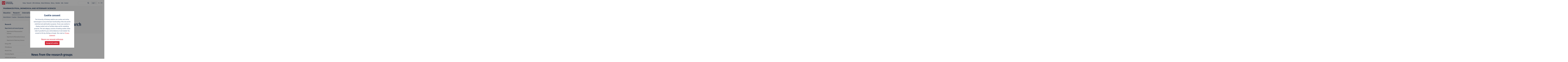

--- FILE ---
content_type: text/html; charset=UTF-8
request_url: https://www.uantwerpen.be/en/about-uantwerp/faculties/fbd/research/departments-and-research-groups/
body_size: 6898
content:
<!DOCTYPE html>
<html lang="en">
<head>
			<meta charset="UTF-8" />
	<title>Departments and research groups | Pharmaceutical, Biomedical and Veterinary Sciences | University of Antwerp</title>
	<meta name="viewport" content="width=device-width, initial-scale=1" />

	<link rel="shortcut icon" href="/favicon.ico" />
	<meta http-equiv="description" name="description" content="" />
	<meta http-equiv="keywords" name="keywords" content="" />
	<meta name="theme-color" content="#cf3628" />

	<link rel="stylesheet" href="https://use.typekit.net/jam4hxk.css" />

	

		<!-- Google Tag Manager -->
		<script>
			(function(w,d,s,l,i){w[l]=w[l]||[];w[l].push({'gtm.start':
			new Date().getTime(),event:'gtm.js'});var f=d.getElementsByTagName(s)[0],
			j=d.createElement(s),dl=l!='dataLayer'?'&l='+l:'';j.async=true;j.src=
			'https://www.googletagmanager.com/gtm.js?id='+i+dl;f.parentNode.insertBefore(j,f);
			})(window,document,'script','dataLayer','GTM-TPP6QM');
		</script>
		<!-- End Google Tag Manager -->


    
		<link rel="stylesheet" href="/dist/css/uantwerpen.css?id=ce31964a3f146e3b558a79d9b7408ad8"/>
	<link rel="stylesheet" href="/dist/css/pages/pgFacultyDetail.css?id=fbd966ae06d5b3bd4cacd7166e445f59"/>
	
	
			
<link rel="stylesheet" href="/dist/css/components/cmpSectionHeader.css?id=07d7a02c1edda98a63a605b26b2778cc"/>

	<link rel="stylesheet" href="/dist/css/components/navSection.css?id=f9c524b1b1721cd13a6754e644a1c972" />
	
	<link rel="stylesheet" href="/dist/css/components/navBreadcrumb.css?id=e928c8d2956eed3eb9ea2e66a1d51459" />
	
	<link rel="stylesheet" href="/dist/css/components/navSub.css?id=f87e2c7b822146c3785744f2e0c44539" />
	
<link rel="stylesheet" href="/dist/css/components/modEditorial-dView.css?id=3cde8b171cc70fbc2567a805c703b8b5"/>

<link rel="stylesheet" href="/dist/css/components/ccpParagraph.css?id=c174ba4443264eeb8d1139532f4f0cdb"/> 
<link rel="stylesheet" href="/dist/css/components/cmpTextSection.css?id=11fd05a4d0efd4550161e6258ade7b47"/>

	<link rel="stylesheet" href="/dist/css/components/cmpListNews.css?id=1d73d93163a4ae2da6f4c6e6fe0268fb" />

	
	<link rel="stylesheet" href="/dist/css/components/modNews-vView.css?id=68b329da9893e34099c7d8ad5cb9c940" />

	
<link rel="stylesheet" href="/dist/css/components/ccpParagraphAside.css?id=16957303e99d383f36905e91018c6fa1"/>


	<link rel="stylesheet" href="/dist/css/components/cmpContact.css?id=0e91c32e79e7b852ed39e92a44c54534"/>

	
	<link rel="stylesheet" href="/dist/css/components/cmpOverlay.css?id=a7be9dd6355fe25d2ffe4b820efaa777"/>


</head>
<body class="pgFacultyDetail fac-bio"  >
			<!-- Google Tag Manager (noscript) -->
		<noscript>
			<iframe src="https://www.googletagmanager.com/ns.html?id=GTM-TPP6QM" height="0" width="0" style="display:none;visibility:hidden"></iframe>
		</noscript>
		<!-- End Google Tag Manager (noscript) -->
		<div class="site">
					

		


<nav class="siteHeader full" >
	<div class="welcome">
		<div class="sitelabel">
			<a href="/en/"><img src="/img/logo-en.svg" alt="UAntwerpen" width="127" height="40"/></a>
		</div>
					


<div class="skip" data-root=".siteHeader">
	<ul>
		<li class="menu"><a href="#menu" id="skipMenu" data-dest="menu" data-close="close">menu</a></li>		<li class="search"><a href="#search" id="skipSearch" data-dest="search" data-close="close">search</a></li>
		<li class="content"><a href="#main">content</a></li>
	</ul>
</div>
			</div>
	<div id="menu">
					



<div class="navPrimary" >
		<ul >
																	<li  >
				<a href="/en/study/" >Study</a>							</li>
																	<li  >
				<a href="/en/research/" >Research</a>							</li>
																	<li  >
				<a href="/en/life-in-antwerp/" >Life in Antwerp</a>							</li>
																	<li  >
				<a href="/en/about-uantwerp/" >About UAntwerp</a>							</li>
																	<li  >
				<a href="/en/library/" >Library</a>							</li>
																	<li  >
				<a href="/en/calendar/" >Calendar</a>							</li>
																	<li  >
				<a href="/en/jobs/" >Jobs</a>							</li>
																	<li  >
				<a href="/en/staff/" >Contact</a>							</li>
			</ul>
	</div>

				<div class="wrap">
							<div id="search">
					<form class="search" id="frm-search" method="get" action="/en/search/" data-suggest=https://searchapi.uantwerpen.be/search/website/website-en/en/><div class="label"><label for="inp-search"></label></div><div class="inputWrap"><div class="control"><input type="text" id="inp-search" name="inp-search"  autocomplete="off"/></div><div class="advance"><div class="action actSearch ghost iconLeft" ><button type="ghost">search</button></div></div></div><div class="suggestions"></div></form>				</div>
						



<div class="navLogin stateClosed buttoned" data-pattern="collapse">
			<header>
			<h2 class="heading" ><a href="#">Login</a></h2>		</header>
		<ul >
																	<li  >
				<a href="https://student.uantwerpen.be" >Students</a>							</li>
																	<li  >
				<a href="https://pintra.uantwerpen.be" >Staff</a>							</li>
																	<li  >
				<a href="/en/study/admission-and-enrolment/enrolment/how-and-when/" >Online preregistration</a>							</li>
																	<li  >
				<a href="https://admin.www.uantwerpen.be/contentManagement/page-layout/1963?tab=3" target="_blank" rel="noopener" rel="noopener noreferrer">Webadmin</a>							</li>
			</ul>
	</div>

			



<div class="navLang" >
		<ul >
																	<li  >
				<a href="/nl/overuantwerpen/faculteiten/faculteit-fbd/" >nl</a>							</li>
																	<li class="active" >
				<a  >en</a>							</li>
			</ul>
	</div>

		</div>
	</div>
</nav>
				<div class="page" id="main" role="main">
			<header>
								




<section class="sectionHeader" >
			<header>
			<h1 class="sectionLabel">
				<a href="/en/about-uantwerp/faculties/fbd/">
					<span class="main">Pharmaceutical, Biomedical and Veterinary Sciences</span>
									</a>
			</h1>

					</header>
				<div class="main" id="menu">
			



<nav class="navSection" data-pattern="priority">
		<ul >
																	<li  >
				<a href="/en/about-uantwerp/faculties/fbd/education/" >Education</a>							</li>
																	<li class="active" >
				<a href="/en/about-uantwerp/faculties/fbd/research/" >Research</a>							</li>
																	<li  >
				<a href="/en/about-uantwerp/faculties/fbd/international/" >International</a>							</li>
																	<li  >
				<a href="/en/faculties/fbd/organisation/structure/" target="_self" >Organisation</a>							</li>
																	<li  >
				<a href="/en/about-uantwerp/faculties/fbd/what-s-on/" >What's on now</a>							</li>
			</ul>
	</nav>

		</div>
	</section>
							
		




<section class="pageHeader navInsert isSection noImage headingSmall" >
	<div class="wrap">
		<div class="wrap2">
										<header>
					<h1 class="heading" >
					
			Departments and research groups
			
					</h1>					
									</header>
										



<nav class="navBreadcrumb" >
		<ul >
																	<li  >
				<a href="/en/about-uantwerp/" >About UAntwerp</a>							</li>
																	<li  >
				<a href="/en/about-uantwerp/faculties/" >Faculties</a>							</li>
																	<li  >
				<a href="/en/about-uantwerp/faculties/fbd/" >Pharmaceutical, Biomedical and Veterinary Sciences</a>							</li>
																	<li  >
				<a href="/en/about-uantwerp/faculties/fbd/research/" >Research</a>							</li>
			</ul>
	</nav>

					</div>
			</div>
</section>
				</header>
			<div class="pageMain" id="content">
														


<div class="layout layout-z2-prom2 gapped">
	<div class="layoutZone layoutZone1">
		
															



<nav class="navSub mobileInactive" >
			<header>
			<h2 class="heading" ><a href="/en/about-uantwerp/faculties/fbd/research/">Research</a></h2>		</header>
		<ul >
																	<li class="active" >
				<a href="/en/about-uantwerp/faculties/fbd/research/departments-and-research-groups/" >Departments and research groups</a>														



<div class=" sub" >
		<ul class="active">
																	<li  >
				<a href="/en/about-uantwerp/faculties/fbd/research/departments-and-research-groups/department-of-pharmaceutical-science/" >Department of Pharmaceutical Sciences</a>							</li>
																	<li  >
				<a href="/en/about-uantwerp/faculties/fbd/research/departments-and-research-groups/department-of-biomedical-sciences/" >Department of Biomedical Sciences</a>							</li>
																	<li  >
				<a href="/en/about-uantwerp/faculties/fbd/research/departments-and-research-groups/department-of-veteri/" >Department of Veterinary Sciences</a>							</li>
			</ul>
	</div>

							</li>
																	<li  >
				<a href="/en/about-uantwerp/faculties/fbd/research/phd/" >Doing a PhD</a>							</li>
																	<li  >
				<a href="/en/about-uantwerp/faculties/fbd/research/public-defences/" >PhD defences</a>							</li>
																	<li  >
				<a href="/en/about-uantwerp/faculties/fbd/research/research-day/" >Research Day</a>							</li>
																	<li  >
				<a href="/en/about-uantwerp/faculties/fbd/research/honorary-degrees/" >Honorary Degrees</a>							</li>
																	<li  >
				<a href="/en/about-uantwerp/faculties/fbd/research/lectures-and-seminars/" >Lectures and seminars</a>							</li>
																	<li  >
				<a href="/en/about-uantwerp/faculties/fbd/research/research-blog/" >Research blog</a>							</li>
			</ul>
	</nav>

					</div>
			<div class="layoutZone layoutZone2">
								

<div class="editorialItem dView" id="editorial-" >
		
		
	<article class="wrap" >
		<header>
						<h2 class="heading" >
					
			Departments and research groups
			
					</h2>					</header>
											<div class="main">
				<div class="managedContent" >
	
					
							
								



<section class="textSection" id="135287" >
	
	
			<div class="main">
			



<div class="textblock wysiwyg" >
				<ul>
	<li><a href="https://www.uantwerpen.be/en/about-uantwerp/faculties/fbd/research/departments-and-research-groups/department-of-pharmaceutical-science/" target="_parent">Department of Pharmaceutical Sciences</a></li>
	<li><a href="https://www.uantwerpen.be/en/about-uantwerp/faculties/fbd/research/departments-and-research-groups/department-of-biomedical-sciences/" target="_parent">Department of Biomedical Sciences</a></li>
	<li><a href="https://www.uantwerpen.be/en/about-uantwerp/faculties/fbd/research/departments-and-research-groups/department-of-veteri/" target="_parent">Department of Veterinary Sciences</a></li>
</ul>


	</div>
					</div>
	</section>
											
															

<section class="list listNews" id="135286" data-dataurl="/MetaTag/Json/News/4?f=323,361,360,377,358,357,349,347,359,384,374,380,365,379,378,375,364,363,322,383,382,73,376,319,368,327,313,381,165,362,373,367,385,369,372,366,371,316" data-skip="4" data-page="1">
	<div class="listWrap">
							<header>
							<h2 class="heading" >
					
			News from the research groups
			
					</h2>				</header>
									<div class="main" >
				<section class="newsItem aView" id="news-9134722" data-segment='January 2026' data-facets='178'>
		
		
	<a class="wrap" href="/en/research-groups/global-health-institute/research/research-groups-within-ghi/ebola/press-release-2026/">
		<header>
					<h3 class="heading" >
					
			‘Preventively vaccinate healthcare workers against Ebola’
			
					</h3>			



<div class="textblock abstract" >
			<p>	Universities of Antwerp and Kinshasa demonstrate that a different approach can save lives
</p>
	</div>
		<div class="meta">
		<div class="spec publicationDate" ><div class="label">
			Publication date
					</div><div class="value">
			13 January 2026
					</div></div>	</div>
		</header>
																	</a>

		</section>
											

<section class="newsItem aView" id="news-8840807" data-segment='November 2025' data-facets='179'>
		
		
	<a class="wrap" href="/en/about-uantwerp/faculties/fbd/what-s-on/news/biotransform/">
		<header>
					<h3 class="heading" >
					
			Mapping the Uncharted Human Metabolism for Novel Food Bioactives
			
					</h3>			



<div class="textblock abstract" >
			<p>	The new EU-funded project BioTransform has officially launched
</p>
	</div>
		<div class="meta">
		<div class="spec publicationDate" ><div class="label">
			Publication date
					</div><div class="value">
			26 November 2025
					</div></div>	</div>
		</header>
																	</a>

		</section>
											

<section class="newsItem aView" id="news-8624572" data-segment='October 2025' data-facets='178'>
		
		
	<a class="wrap" href="/en/about-uantwerp/faculties/faculty-medicine-health-sciences/activities/news/flaim-study/">
		<header>
					<h3 class="heading" >
					
			First Controlled Human Infection study at Vaccinopolis
			
					</h3>			



<div class="textblock abstract" >
			<p>	In collaboration with NIVI Research Center and support from Province of Antwerp
</p>
	</div>
		<div class="meta">
		<div class="spec publicationDate" ><div class="label">
			Publication date
					</div><div class="value">
			23 October 2025
					</div></div>	</div>
		</header>
																	</a>

		</section>
											

<section class="newsItem aView" id="news-7793328" data-segment='June 2025' data-facets='178'>
		
		
	<a class="wrap" href="/en/about-uantwerp/press/press-releases-news/2025/advanced-grants-2025/">
		<header>
					<h3 class="heading" >
					
			Three scientists receive prestigious ERC Advanced Grants
			
					</h3>			



<div class="textblock abstract" >
			<p>	European funding enables scholars to carry out ambitious projects
</p>
	</div>
		<div class="meta">
		<div class="spec publicationDate" ><div class="label">
			Publication date
					</div><div class="value">
			17 June 2025
					</div></div>	</div>
		</header>
																	</a>

		</section>
						<div class="load">
			<div class="action actAll outline large"  data-pattern="loadMore"><a href="#">Show more news articles</a></div>		</div>
			</div>
							</div>
</section>
						</div>
			</div>
											</article>

		</div>
						</div>
			</div>
						</div>
										<aside class="pageAside">
					<div class="managedContent content2col" >
	
						
																			
									
			<div class="row single">
														
																																		



<section class="contact " id="184903">
	<header>
		<h2 class="heading" >
					
			Contact
			
					</h2>	</header>
	<div class="main">
					<div class="identification">
				<div class="line1">Faculty of Pharmaceutical, Biomedical and Veterinary Sciences</div>							</div>
							<div class="options">
									<div class="channels">
						<div class="action actEmail ghost iconRight"  data-decode="57ea963f11a0eac611e6140b3878fcc7b69b8115:3a24b9691aae001e:zPUX0bCT4yASxtwsLq/i5GKEO8krCuS46Cs541G+hWA="><a href="#">Show email address</a></div>						<div class="spec tel" ><div class="label">
			Tel.
					</div><div class="value">
			03/265 2004
					</div></div>											</div>
													<div class="location">
													<div class="description">
								Campus Drie Eiken, Building S							</div>
																			<div class="street">
								Universiteitsplein 1							</div>
																			<div class="city">
								2610 Wilrijk							</div>
											</div>
							</div>
			</div>
	</section>
												</div>
						</div>
				</aside>
					</div>
					


<footer class="siteFooter">
	



<nav class="navLegal" >
		<ul >
																	<li  >
				<span  >© UAntwerpen</span>							</li>
																	<li  >
				<a href="/en/about-uantwerp/organisation/organisational-structure/privacy-policy/" >Privacy policy</a>							</li>
																	<li  >
				<a href="/en/about-uantwerp/organisation/organisational-structure/cookie-policy/" >Cookie policy</a>							</li>
																	<li  >
				<a href="/en/about-uantwerp/organisation/organisational-structure/terms-of-use/" >Terms of use</a>							</li>
			</ul>
	</nav>

</footer>
			</div>

		

<section class="cookie" hidden="hidden">
	<div class="wrap">
		<header>
						<h2 class="heading" >
					
			Cookie consent
			
					</h2>		</header>
		<div class="main">
			<div class="textblock">
				<p>The University of Antwerp website uses cookies and similar technologies to ensure the basic functionality of the site and for statistical and optimisation purposes. It also uses cookies to display content such as YouTube videos and for marketing purposes. This last category consists of tracking cookies: these make it possible for your online behaviour to be tracked. You consent to this by clicking on Accept. Also read our <a href=""/en/about-uantwerp/organisation/organisational-structure/privacy-policy/"">Privacy statement</a></p>
			</div>
		</div>
		<footer>
			<div class="abort">
								<div class="action actOptions ghost large" ><a href="#">Manage your personal preferences</a></div>			</div>
			<div class="confirm">
								<div class="action actConfirm primary large" ><button type="submit">Accept all cookies</button></div>			</div>
		</footer>
	</div>
</section>



<section class="overlayCustom cookieSetup"  hidden="hidden">
	<form class="wrap" method="post">
			<header>
							<h2 class="heading" >
					
			Cookie prreferences
			
					</h2>						</header>
				<div class="main">
					<div class="frmRow">
			<div class="spec checklist">
				<div class="value">
					<div class="controls">
						<div class="control">
							<input type="checkbox" value="essential" id="inpCookiesEssentialEnable" name="inpCookiesEssentialEnable" checked="checked" disabled="disabled" />
							<label for="inpCookiesEssentialEnable">Strictly necessary cookies</label>
							<div class="description"><p>They are necessary for the proper functioning of the website and can not be switched off. They are generally defined only as a result of actions you carry out and that enable you to make use of the services we offer (definition of your privacy preferences, connection, filling in forms, etc.). You can configure your browser so that these cookies are blocked or you are warned about these cookies, but then some parts of the site will no longer work.</p></div>
						</div>
						<div class="control">
							<input type="checkbox" value="statistical" id="inpCookiesStatisticalEnable" name="inpCookiesStatisticalEnable" />
							<label for="inpCookiesStatisticalEnable">Statistical cookies</label>
							<div class="description"><p>They allow us to measure surfing patterns and determine which sections of our website were visited, and to measure habits and improve our services. They show us which pages are the most and the least popular and how visitors move around the site. If you do not allow these cookies, we do not know when you visited our site and we can not check their habits.</p></div>
						</div>
						<div class="control">
							<input type="checkbox" value="personalization" id="inpCookiesPersonalizationEnable" name="inpCookiesPersonalizationEnable" />
							<label for="inpCookiesPersonalizationEnable">Personalization cookies</label>
							<div class="description"><p>They enable improved functionality and customization of the site. They can be activated by us or by third parties whose services we have added to our pages. If you do not allow these cookies, some or all of the services may not work properly.</p></div>
						</div>
						<div class="control">
							<input type="checkbox" value="targeting" id="inpCookiesTargetingEnable" name="inpCookiesTargetingEnable" />
							<label for="inpCookiesTargetingEnable">Targeted cookies</label>
							<div class="description"><p>They can be set up by our advertising partners on our site to build a profile of your interests and show you relevant ads on other sites. They do not store personal information directly, but are based on the unique identification of your browser and device. If you do not allow these cookies, you will see less targeted ads.</p></div>
						</div>
					</div>
				</div>
			</div>
		</div>
	
		</div>
				<footer>		<div class="actions">
						<div class="action actAdvance primary large" ><a href="#">Save preferences</a></div>		</div>
	</footer>
	</form>
</section>

	<script src="/dist/js/site.js?id=24e0e0ad68a2e40766ce51e5f624e1fc"></script>

	<script src="/dist/js/components/navSkip.js?id=b3ab241ee0411783d3d745f611560164"></script>

		<script src="/dist/js/components/cmpSearch.js?id=8c27da738c786e35a2cbda2b79cbcb59"></script>
	
	<script src="/dist/js/components/fctCollapse.js?id=2e16465c5ed68ba40cf53e5380e8ef77"></script>

			<script src="/dist/js/components/fctPriority.js?id=fa485f8b87c75f94ba555ea4a7e8f1b9"></script>
	
	
			<script src="/dist/js/components/fctListLoad.js?id=285a5ce667f1292c83722cecb0c5cf9e"></script>
	
	<script src="/dist/js/components/actLinkEmail.js?id=7eb17096da60462b012950fea0f8c5fd"></script>

	<script src="/dist/js/libs/analyticsManager.js?id=fd6c4b2a2294f3be4de233f16a6ef188"></script>
	<script src="/dist/js/libs/consentManager.js?id=f813974224d022d5d0759ff98f7fbc55"></script>
	<script src="/dist/js/libs/cookieManager.js?id=8a947b1d038d9c553f73b15f3f7a15a1"></script>
	<script src="/dist/js/components/cmpCookie.js?id=60c2795fb09278c5b9fb2b133bdcaa5e"></script>

	<script src="/dist/js/components/cmpOverlay.js?id=8ef8b0fd99acaeeebd131e7a672e6755"></script>





</body>
</html>


--- FILE ---
content_type: text/css
request_url: https://www.uantwerpen.be/dist/css/components/cmpListNews.css?id=1d73d93163a4ae2da6f4c6e6fe0268fb
body_size: 1221
content:
.listNews>.listWrap>header .heading{font-size:32px;line-height:40px}@media (min-width:768px){.listNews>.listWrap>header .heading{font-size:40px;line-height:48px}}.listNews>.listWrap>header+.main{margin-top:16px}.listNews>.listWrap>.main{display:flex;flex-direction:column}.listNews>.listWrap>.main>*>.wrap{color:#1b365f;display:block;text-decoration:none}.listNews>.listWrap>.main>*>.wrapa:hover>header .heading{text-decoration:underline}.listNews>.listWrap>.main>*>.wrap>header>*+*{margin-top:8px}.listNews>.listWrap>.main>*>.wrap>header>figure+.heading{margin-top:0}.listNews>.listWrap>.main>*>.wrap>header>figure{float:right;margin-left:12px;width:68px}.listNews>.listWrap>.main>*>.wrap>header .heading{font-size:18px;line-height:22px}@media (min-width:768px){.listNews>.listWrap>.main>*>.wrap>header .heading{font-size:20px;line-height:24px}}.listNews>.listWrap>.main>*>.wrap>header .meta{order:3}.listNews>.listWrap>.main>*>.wrap>header .meta .spec.publicationDate .label{height:0;left:-999em;max-width:899em;overflow:hidden;padding:0;position:absolute;right:auto;top:auto}.listNews>.listWrap>.main>*>.wrap>header .meta .spec.publicationDate .value{color:#6d6a6a}@media (min-width:768px){.listNews>.listWrap>.main>*>.wrap>header{overflow:hidden}.listNews>.listWrap>.main>*>.wrap>header>figure{margin-left:24px}}.listNews>.listWrap>.main>.highlight>.wrap>header .heading{font-size:24px;line-height:28px}@media (max-width:767px){.listNews>.listWrap>.main>.highlight>.wrap>header>figure{float:none;margin:0 -16px;width:auto}.listNews>.listWrap>.main>.highlight>.wrap>header>figure+.heading{margin-top:8px}}@media (min-width:768px){.listNews>.listWrap>.main>.highlight>.wrap>header .heading{font-size:32px;line-height:40px}.listNews>.listWrap>.main>.highlight>.wrap>header .textblock{margin-top:16px}}.pageMain .managedContent .listNews>.listWrap>.main>* header{display:flex;flex-direction:column}.pageMain .managedContent .listNews>.listWrap>.main>* header>*{order:2}.pageMain .managedContent .listNews>.listWrap>.main>* header>.heading{font-size:24px;line-height:28px}.pageMain .managedContent .listNews>.listWrap>.main>* header>.meta{margin:0 0 8px;order:1}.pageMain .managedContent .listNews>.listWrap>.main>* header>.meta .value .day{font-size:28px}.pageMain .managedContent .listNews>.listWrap>.main>* header>.textblock{margin-top:16px}@media (min-width:768px){.pageMain .managedContent .listNews>.listWrap>.main>* header>.heading{font-size:40px;line-height:48px}.pageMain .managedContent .listNews>.listWrap>.main>* header>.textblock{font-size:24px;line-height:36px;margin-top:8px}.pageMain .managedContent .listNews>.listWrap>.main>* header>.meta{margin-bottom:4px}}.listNews>.listWrap>.main>.load{grid-column:1/span 2;margin-top:32px;text-align:center}.listNews[data-hidemore="1"] .load{height:0;left:-999em;max-width:899em;overflow:hidden;padding:0;position:absolute;right:auto;top:auto}@media (min-width:768px){#content .listNews>.listWrap>.main>*>.wrap>header>figure{width:180px}#content .listNews>.listWrap>.main>.highlight>.wrap>header>figure{width:50%}}.pageAside .listNews{padding:32px 16px;position:relative}.pageAside .listNews:before{background-color:#fff;bottom:0;content:"";left:-999em;position:absolute;right:-999em;top:0;z-index:-1}.pageAside .listNews>.listWrap>header{text-align:center}@media (min-width:768px){.pageAside .listNews>.listWrap>.main>*>.wrap>header>figure{width:140px}.pageAside .listNews>.listWrap>.main>.highlight>.wrap>header>.heading{font-size:40px;line-height:48px}.pageAside .listNews>.listWrap>.main>.highlight>.wrap>header>figure+.heading{font-size:32px;line-height:40px}.pageAside .listNews>.listWrap>.main>.highlight>.wrap>header>figure{float:none;margin-left:0;width:auto}.pageAside .listNews>.listWrap>.main>.highlight>.wrap>header>figure+.heading{margin-top:24px}}.pgOverview .listNews .wrap{background:#fff;border-radius:6px;padding:16px}.pgOverview .listNews .wrap>header .heading{color:#d32737}@media (min-width:768px){.pgOverview .listNews .wrap{padding:24px}}.pgOverview .listNews>.listWrap>.main>.newsItem~.newsItem:not([data-segment]){margin-top:8px}.pgOverview .listNews>.listWrap>.main>.newsItem[data-segment]:before{content:attr(data-segment);display:block;font-size:28px;line-height:32px;margin-bottom:24px;text-align:center;text-transform:capitalize}.pgOverview .listNews>.listWrap>.main>.newsItem:not(:first-child)[data-segment]:before{margin-top:24px}.layoutSearch .listNews .wrap{background:#fff;border-radius:6px;padding:16px}.layoutSearch .listNews .wrap>header .heading{color:#d32737}@media (min-width:768px){.layoutSearch .listNews .wrap{padding:24px}}.layoutSearch .listNews>.listWrap>.main>.newsItem~.newsItem:not([data-segment]){margin-top:8px}.layoutSearch .listNews>.listWrap>.main>.newsItem[data-segment]:before{content:attr(data-segment);display:block;font-size:28px;line-height:32px;margin-bottom:24px;text-align:center;text-transform:capitalize}.layoutSearch .listNews>.listWrap>.main>.newsItem:not(:first-child)[data-segment]:before{margin-top:24px}@media (max-width:767px){.listNews>.listWrap>.main>*+*{margin-top:32px}.layoutSearch .listNews>.listWrap>.main>*+*,.pgOverview .listNews>.listWrap>.main>*+*{margin-top:16px}}@media (min-width:768px){.listNews>.listWrap>header+.main{margin-top:48px}#content .listNews>.listWrap>.main>*+*{margin-top:32px}.pgOverview #content .listNews>.listWrap>.main>*+*,.pgOverview #content .listNews>.listWrap>.main>.newsItem~.newsItem:not([data-segment]){margin-top:16px}.pgOverview #content .listNews>.listWrap>.main>.newsItem[data-segment]:before{font-size:40px;line-height:48px;text-align:left}.pgOverview #content .listNews>.listWrap>.main>.newsItem[data-segment]~.newsItem[data-segment]:before{margin-top:32px}#content .layoutSearch .listNews>.listWrap>.main>*+*,#content .layoutSearch .listNews>.listWrap>.main>.newsItem~.newsItem:not([data-segment]){margin-top:16px}#content .layoutSearch .listNews>.listWrap>.main>.newsItem[data-segment]:before{font-size:40px;line-height:48px;text-align:left}#content .layoutSearch .listNews>.listWrap>.main>.newsItem[data-segment]~.newsItem[data-segment]:before{margin-top:32px}.pageAside .listNews{padding:64px 40px}.pageAside .listNews.withVisualHighlight>.listWrap>.main{overflow:hidden}.pageAside .listNews.withVisualHighlight>.listWrap>.main>*{margin-left:calc(50% + 16px)}.pageAside .listNews.withVisualHighlight>.listWrap>.main>:first-child{float:left;margin-left:0;width:calc(50% - 16px)}.pageAside .listNews.withVisualHighlight>.listWrap>.main>:nth-child(n+3){margin-top:32px}}@media (min-width:768px) and (min-width:768px){.pageAside .listNews:not([class*=withVisualHighlight])>.listWrap>.main{grid-gap:24px;display:grid;grid-template-columns:repeat(2,1fr)}}@media (min-width:768px) and (min-width:980px){.pageAside .listNews:not([class*=withVisualHighlight])>.listWrap>.main{grid-gap:32px}}@media (min-width:980px){.layoutSearch .listNews>.listWrap>.main>*>.wrap>header>figure,.pgOverview .listNews>.listWrap>.main>*>.wrap>header>figure{width:120px}}


--- FILE ---
content_type: text/css
request_url: https://www.uantwerpen.be/dist/css/components/ccpParagraphAside.css?id=16957303e99d383f36905e91018c6fa1
body_size: 527
content:
.managedContent .wrapTextSection details{transition:margin .15s linear}.managedContent .wrapTextSection details+details{margin-top:-1px}.managedContent .wrapTextSection details[open]:not(:first-child){margin-top:8px}.managedContent .wrapTextSection details[open]:not(:last-child){margin-bottom:8px}.managedContent>*+*{margin-top:32px}.managedContent .row>*{box-sizing:border-box}.managedContent .pageAside .list+.list{margin-top:0;padding-top:0}@media (max-width:979px){.pageAside .managedContent>.textSection:not(details){padding-left:16px;padding-right:16px}}@media (max-width:767px){.managedContent .row>*+*{margin-top:16px}}@media (min-width:768px){.managedContent .wrapTextSection details[open]:not(:first-child){margin-top:16px}.managedContent .wrapTextSection details[open]:not(:last-child){margin-bottom:16px}.pageAside .managedContent.content2col .single>*{margin-left:[object Object];margin-right:0}}@media (min-width:980px){.pageAside .managedContent>*{box-sizing:border-box}.pageAside .managedContent>*+*{margin-top:32px}.pageAside .managedContent.content2col .row.single>*{margin-left:calc(25% + 10px);margin-right:0}.pageAside .managedContent .row.single>*{margin-left:auto;margin-right:auto;max-width:737px}.pageAside .managedContent .textSection:not(details){padding:32px 32px 0}.pageAside .managedContent[class]>.filterCourse,.pageAside .managedContent[class]>.listCalendar,.pageAside .managedContent[class]>.listNews,.pageAside .managedContent[class]>.navLinklist.inlineList{margin-top:32px;max-width:none;width:100%}.pageAside .managedContent[class]>.filterCourse~*,.pageAside .managedContent[class]>.listCalendar~*,.pageAside .managedContent[class]>.listNews~*,.pageAside .managedContent[class]>.navLinklist.inlineList~*{margin-top:32px}.pageAside .managedContent[class]>.gallery{margin:32px auto 0;width:100%}.pageAside .managedContent[class]>.gallery~*{margin-top:32px}.pageAside .managedContent .list+.list,.pageAside .managedContent.triple .list+.list{margin-top:0;padding-top:0}}@media (min-width:980px) and (min-width:768px){.pageAside .managedContent .row.double{grid-gap:24px;display:grid;grid-template-columns:repeat(2,1fr)}}@media (min-width:980px) and (min-width:980px){.pageAside .managedContent .row.double{grid-gap:32px}}@media (min-width:980px) and (min-width:768px){.pageAside .managedContent .row.triple{grid-gap:24px;display:grid;grid-template-columns:repeat(3,1fr)}}@media (min-width:980px) and (min-width:980px){.pageAside .managedContent .row.triple{grid-gap:32px}}@media (min-width:1280px){#content .managedContent:not(.singleMain) .gallery,#content .managedContent:not(.singleMain) .wrapFocus.split-3{margin-right:-108px}}


--- FILE ---
content_type: application/javascript
request_url: https://www.uantwerpen.be/dist/js/components/fctListLoad.js?id=285a5ce667f1292c83722cecb0c5cf9e
body_size: 853
content:
document.addEventListener("DOMContentLoaded",(function(){document.querySelectorAll(".listNews, .listCalendar").forEach((function(e){var t=e.classList.contains("listNews")?"newsLoad":"calendarLoad",a=e.querySelector(".listWrap > .main");on(a,"click",".load > .actAll > a",(function(a){a.stopPropagation(),a.preventDefault();var n=document.getElementsByTagName("body")[0].getAttribute("data-fixed"),o=e.getAttribute("data-page"),r=e.getAttribute("data-dataurl")?e:document.body,l=composeUrl(r),d=l.replace("&f=null","");d+=null!==n?l+","+n:"",d="/ajax/"+t+(d+="&p="+o),d=window.ajaxUrl(d,r),console.log(d);var s=new XMLHttpRequest;s.open("GET",d),s.send(null),s.onreadystatechange=function(){if(4===s.readyState)if(200===s.status){var t=e.querySelector(".listWrap > .main");null!==t&&(e.setAttribute("data-hidemore",s.getResponseHeader("X-Header-PageEnd")),t.insertAdjacentHTML("beforeend",s.responseText),t.appendChild(t.querySelector(".load")),e.setAttribute("data-page",parseInt(o)+1))}else console.log("Error: "+s.status)}}))}))}));
